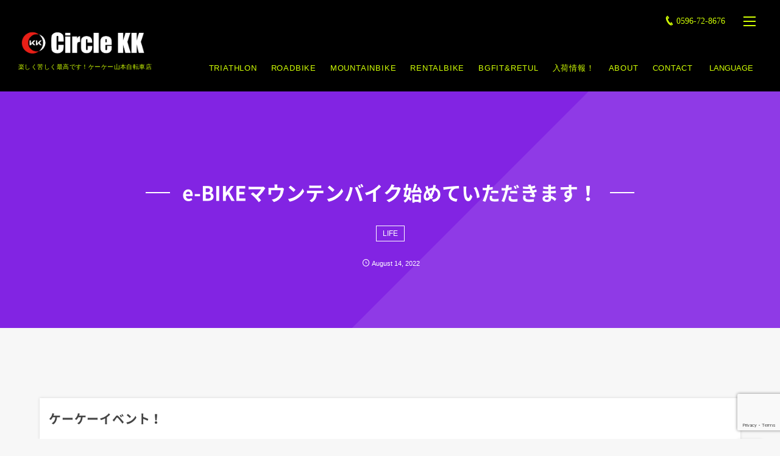

--- FILE ---
content_type: text/html; charset=utf-8
request_url: https://www.google.com/recaptcha/api2/anchor?ar=1&k=6LfKcj0hAAAAANrf_3pC3X31UfdpIKcBD2tYKIPF&co=aHR0cHM6Ly9jaXJjbGUta2suY29tOjQ0Mw..&hl=en&v=PoyoqOPhxBO7pBk68S4YbpHZ&size=invisible&anchor-ms=20000&execute-ms=30000&cb=do8rusi8czwl
body_size: 48601
content:
<!DOCTYPE HTML><html dir="ltr" lang="en"><head><meta http-equiv="Content-Type" content="text/html; charset=UTF-8">
<meta http-equiv="X-UA-Compatible" content="IE=edge">
<title>reCAPTCHA</title>
<style type="text/css">
/* cyrillic-ext */
@font-face {
  font-family: 'Roboto';
  font-style: normal;
  font-weight: 400;
  font-stretch: 100%;
  src: url(//fonts.gstatic.com/s/roboto/v48/KFO7CnqEu92Fr1ME7kSn66aGLdTylUAMa3GUBHMdazTgWw.woff2) format('woff2');
  unicode-range: U+0460-052F, U+1C80-1C8A, U+20B4, U+2DE0-2DFF, U+A640-A69F, U+FE2E-FE2F;
}
/* cyrillic */
@font-face {
  font-family: 'Roboto';
  font-style: normal;
  font-weight: 400;
  font-stretch: 100%;
  src: url(//fonts.gstatic.com/s/roboto/v48/KFO7CnqEu92Fr1ME7kSn66aGLdTylUAMa3iUBHMdazTgWw.woff2) format('woff2');
  unicode-range: U+0301, U+0400-045F, U+0490-0491, U+04B0-04B1, U+2116;
}
/* greek-ext */
@font-face {
  font-family: 'Roboto';
  font-style: normal;
  font-weight: 400;
  font-stretch: 100%;
  src: url(//fonts.gstatic.com/s/roboto/v48/KFO7CnqEu92Fr1ME7kSn66aGLdTylUAMa3CUBHMdazTgWw.woff2) format('woff2');
  unicode-range: U+1F00-1FFF;
}
/* greek */
@font-face {
  font-family: 'Roboto';
  font-style: normal;
  font-weight: 400;
  font-stretch: 100%;
  src: url(//fonts.gstatic.com/s/roboto/v48/KFO7CnqEu92Fr1ME7kSn66aGLdTylUAMa3-UBHMdazTgWw.woff2) format('woff2');
  unicode-range: U+0370-0377, U+037A-037F, U+0384-038A, U+038C, U+038E-03A1, U+03A3-03FF;
}
/* math */
@font-face {
  font-family: 'Roboto';
  font-style: normal;
  font-weight: 400;
  font-stretch: 100%;
  src: url(//fonts.gstatic.com/s/roboto/v48/KFO7CnqEu92Fr1ME7kSn66aGLdTylUAMawCUBHMdazTgWw.woff2) format('woff2');
  unicode-range: U+0302-0303, U+0305, U+0307-0308, U+0310, U+0312, U+0315, U+031A, U+0326-0327, U+032C, U+032F-0330, U+0332-0333, U+0338, U+033A, U+0346, U+034D, U+0391-03A1, U+03A3-03A9, U+03B1-03C9, U+03D1, U+03D5-03D6, U+03F0-03F1, U+03F4-03F5, U+2016-2017, U+2034-2038, U+203C, U+2040, U+2043, U+2047, U+2050, U+2057, U+205F, U+2070-2071, U+2074-208E, U+2090-209C, U+20D0-20DC, U+20E1, U+20E5-20EF, U+2100-2112, U+2114-2115, U+2117-2121, U+2123-214F, U+2190, U+2192, U+2194-21AE, U+21B0-21E5, U+21F1-21F2, U+21F4-2211, U+2213-2214, U+2216-22FF, U+2308-230B, U+2310, U+2319, U+231C-2321, U+2336-237A, U+237C, U+2395, U+239B-23B7, U+23D0, U+23DC-23E1, U+2474-2475, U+25AF, U+25B3, U+25B7, U+25BD, U+25C1, U+25CA, U+25CC, U+25FB, U+266D-266F, U+27C0-27FF, U+2900-2AFF, U+2B0E-2B11, U+2B30-2B4C, U+2BFE, U+3030, U+FF5B, U+FF5D, U+1D400-1D7FF, U+1EE00-1EEFF;
}
/* symbols */
@font-face {
  font-family: 'Roboto';
  font-style: normal;
  font-weight: 400;
  font-stretch: 100%;
  src: url(//fonts.gstatic.com/s/roboto/v48/KFO7CnqEu92Fr1ME7kSn66aGLdTylUAMaxKUBHMdazTgWw.woff2) format('woff2');
  unicode-range: U+0001-000C, U+000E-001F, U+007F-009F, U+20DD-20E0, U+20E2-20E4, U+2150-218F, U+2190, U+2192, U+2194-2199, U+21AF, U+21E6-21F0, U+21F3, U+2218-2219, U+2299, U+22C4-22C6, U+2300-243F, U+2440-244A, U+2460-24FF, U+25A0-27BF, U+2800-28FF, U+2921-2922, U+2981, U+29BF, U+29EB, U+2B00-2BFF, U+4DC0-4DFF, U+FFF9-FFFB, U+10140-1018E, U+10190-1019C, U+101A0, U+101D0-101FD, U+102E0-102FB, U+10E60-10E7E, U+1D2C0-1D2D3, U+1D2E0-1D37F, U+1F000-1F0FF, U+1F100-1F1AD, U+1F1E6-1F1FF, U+1F30D-1F30F, U+1F315, U+1F31C, U+1F31E, U+1F320-1F32C, U+1F336, U+1F378, U+1F37D, U+1F382, U+1F393-1F39F, U+1F3A7-1F3A8, U+1F3AC-1F3AF, U+1F3C2, U+1F3C4-1F3C6, U+1F3CA-1F3CE, U+1F3D4-1F3E0, U+1F3ED, U+1F3F1-1F3F3, U+1F3F5-1F3F7, U+1F408, U+1F415, U+1F41F, U+1F426, U+1F43F, U+1F441-1F442, U+1F444, U+1F446-1F449, U+1F44C-1F44E, U+1F453, U+1F46A, U+1F47D, U+1F4A3, U+1F4B0, U+1F4B3, U+1F4B9, U+1F4BB, U+1F4BF, U+1F4C8-1F4CB, U+1F4D6, U+1F4DA, U+1F4DF, U+1F4E3-1F4E6, U+1F4EA-1F4ED, U+1F4F7, U+1F4F9-1F4FB, U+1F4FD-1F4FE, U+1F503, U+1F507-1F50B, U+1F50D, U+1F512-1F513, U+1F53E-1F54A, U+1F54F-1F5FA, U+1F610, U+1F650-1F67F, U+1F687, U+1F68D, U+1F691, U+1F694, U+1F698, U+1F6AD, U+1F6B2, U+1F6B9-1F6BA, U+1F6BC, U+1F6C6-1F6CF, U+1F6D3-1F6D7, U+1F6E0-1F6EA, U+1F6F0-1F6F3, U+1F6F7-1F6FC, U+1F700-1F7FF, U+1F800-1F80B, U+1F810-1F847, U+1F850-1F859, U+1F860-1F887, U+1F890-1F8AD, U+1F8B0-1F8BB, U+1F8C0-1F8C1, U+1F900-1F90B, U+1F93B, U+1F946, U+1F984, U+1F996, U+1F9E9, U+1FA00-1FA6F, U+1FA70-1FA7C, U+1FA80-1FA89, U+1FA8F-1FAC6, U+1FACE-1FADC, U+1FADF-1FAE9, U+1FAF0-1FAF8, U+1FB00-1FBFF;
}
/* vietnamese */
@font-face {
  font-family: 'Roboto';
  font-style: normal;
  font-weight: 400;
  font-stretch: 100%;
  src: url(//fonts.gstatic.com/s/roboto/v48/KFO7CnqEu92Fr1ME7kSn66aGLdTylUAMa3OUBHMdazTgWw.woff2) format('woff2');
  unicode-range: U+0102-0103, U+0110-0111, U+0128-0129, U+0168-0169, U+01A0-01A1, U+01AF-01B0, U+0300-0301, U+0303-0304, U+0308-0309, U+0323, U+0329, U+1EA0-1EF9, U+20AB;
}
/* latin-ext */
@font-face {
  font-family: 'Roboto';
  font-style: normal;
  font-weight: 400;
  font-stretch: 100%;
  src: url(//fonts.gstatic.com/s/roboto/v48/KFO7CnqEu92Fr1ME7kSn66aGLdTylUAMa3KUBHMdazTgWw.woff2) format('woff2');
  unicode-range: U+0100-02BA, U+02BD-02C5, U+02C7-02CC, U+02CE-02D7, U+02DD-02FF, U+0304, U+0308, U+0329, U+1D00-1DBF, U+1E00-1E9F, U+1EF2-1EFF, U+2020, U+20A0-20AB, U+20AD-20C0, U+2113, U+2C60-2C7F, U+A720-A7FF;
}
/* latin */
@font-face {
  font-family: 'Roboto';
  font-style: normal;
  font-weight: 400;
  font-stretch: 100%;
  src: url(//fonts.gstatic.com/s/roboto/v48/KFO7CnqEu92Fr1ME7kSn66aGLdTylUAMa3yUBHMdazQ.woff2) format('woff2');
  unicode-range: U+0000-00FF, U+0131, U+0152-0153, U+02BB-02BC, U+02C6, U+02DA, U+02DC, U+0304, U+0308, U+0329, U+2000-206F, U+20AC, U+2122, U+2191, U+2193, U+2212, U+2215, U+FEFF, U+FFFD;
}
/* cyrillic-ext */
@font-face {
  font-family: 'Roboto';
  font-style: normal;
  font-weight: 500;
  font-stretch: 100%;
  src: url(//fonts.gstatic.com/s/roboto/v48/KFO7CnqEu92Fr1ME7kSn66aGLdTylUAMa3GUBHMdazTgWw.woff2) format('woff2');
  unicode-range: U+0460-052F, U+1C80-1C8A, U+20B4, U+2DE0-2DFF, U+A640-A69F, U+FE2E-FE2F;
}
/* cyrillic */
@font-face {
  font-family: 'Roboto';
  font-style: normal;
  font-weight: 500;
  font-stretch: 100%;
  src: url(//fonts.gstatic.com/s/roboto/v48/KFO7CnqEu92Fr1ME7kSn66aGLdTylUAMa3iUBHMdazTgWw.woff2) format('woff2');
  unicode-range: U+0301, U+0400-045F, U+0490-0491, U+04B0-04B1, U+2116;
}
/* greek-ext */
@font-face {
  font-family: 'Roboto';
  font-style: normal;
  font-weight: 500;
  font-stretch: 100%;
  src: url(//fonts.gstatic.com/s/roboto/v48/KFO7CnqEu92Fr1ME7kSn66aGLdTylUAMa3CUBHMdazTgWw.woff2) format('woff2');
  unicode-range: U+1F00-1FFF;
}
/* greek */
@font-face {
  font-family: 'Roboto';
  font-style: normal;
  font-weight: 500;
  font-stretch: 100%;
  src: url(//fonts.gstatic.com/s/roboto/v48/KFO7CnqEu92Fr1ME7kSn66aGLdTylUAMa3-UBHMdazTgWw.woff2) format('woff2');
  unicode-range: U+0370-0377, U+037A-037F, U+0384-038A, U+038C, U+038E-03A1, U+03A3-03FF;
}
/* math */
@font-face {
  font-family: 'Roboto';
  font-style: normal;
  font-weight: 500;
  font-stretch: 100%;
  src: url(//fonts.gstatic.com/s/roboto/v48/KFO7CnqEu92Fr1ME7kSn66aGLdTylUAMawCUBHMdazTgWw.woff2) format('woff2');
  unicode-range: U+0302-0303, U+0305, U+0307-0308, U+0310, U+0312, U+0315, U+031A, U+0326-0327, U+032C, U+032F-0330, U+0332-0333, U+0338, U+033A, U+0346, U+034D, U+0391-03A1, U+03A3-03A9, U+03B1-03C9, U+03D1, U+03D5-03D6, U+03F0-03F1, U+03F4-03F5, U+2016-2017, U+2034-2038, U+203C, U+2040, U+2043, U+2047, U+2050, U+2057, U+205F, U+2070-2071, U+2074-208E, U+2090-209C, U+20D0-20DC, U+20E1, U+20E5-20EF, U+2100-2112, U+2114-2115, U+2117-2121, U+2123-214F, U+2190, U+2192, U+2194-21AE, U+21B0-21E5, U+21F1-21F2, U+21F4-2211, U+2213-2214, U+2216-22FF, U+2308-230B, U+2310, U+2319, U+231C-2321, U+2336-237A, U+237C, U+2395, U+239B-23B7, U+23D0, U+23DC-23E1, U+2474-2475, U+25AF, U+25B3, U+25B7, U+25BD, U+25C1, U+25CA, U+25CC, U+25FB, U+266D-266F, U+27C0-27FF, U+2900-2AFF, U+2B0E-2B11, U+2B30-2B4C, U+2BFE, U+3030, U+FF5B, U+FF5D, U+1D400-1D7FF, U+1EE00-1EEFF;
}
/* symbols */
@font-face {
  font-family: 'Roboto';
  font-style: normal;
  font-weight: 500;
  font-stretch: 100%;
  src: url(//fonts.gstatic.com/s/roboto/v48/KFO7CnqEu92Fr1ME7kSn66aGLdTylUAMaxKUBHMdazTgWw.woff2) format('woff2');
  unicode-range: U+0001-000C, U+000E-001F, U+007F-009F, U+20DD-20E0, U+20E2-20E4, U+2150-218F, U+2190, U+2192, U+2194-2199, U+21AF, U+21E6-21F0, U+21F3, U+2218-2219, U+2299, U+22C4-22C6, U+2300-243F, U+2440-244A, U+2460-24FF, U+25A0-27BF, U+2800-28FF, U+2921-2922, U+2981, U+29BF, U+29EB, U+2B00-2BFF, U+4DC0-4DFF, U+FFF9-FFFB, U+10140-1018E, U+10190-1019C, U+101A0, U+101D0-101FD, U+102E0-102FB, U+10E60-10E7E, U+1D2C0-1D2D3, U+1D2E0-1D37F, U+1F000-1F0FF, U+1F100-1F1AD, U+1F1E6-1F1FF, U+1F30D-1F30F, U+1F315, U+1F31C, U+1F31E, U+1F320-1F32C, U+1F336, U+1F378, U+1F37D, U+1F382, U+1F393-1F39F, U+1F3A7-1F3A8, U+1F3AC-1F3AF, U+1F3C2, U+1F3C4-1F3C6, U+1F3CA-1F3CE, U+1F3D4-1F3E0, U+1F3ED, U+1F3F1-1F3F3, U+1F3F5-1F3F7, U+1F408, U+1F415, U+1F41F, U+1F426, U+1F43F, U+1F441-1F442, U+1F444, U+1F446-1F449, U+1F44C-1F44E, U+1F453, U+1F46A, U+1F47D, U+1F4A3, U+1F4B0, U+1F4B3, U+1F4B9, U+1F4BB, U+1F4BF, U+1F4C8-1F4CB, U+1F4D6, U+1F4DA, U+1F4DF, U+1F4E3-1F4E6, U+1F4EA-1F4ED, U+1F4F7, U+1F4F9-1F4FB, U+1F4FD-1F4FE, U+1F503, U+1F507-1F50B, U+1F50D, U+1F512-1F513, U+1F53E-1F54A, U+1F54F-1F5FA, U+1F610, U+1F650-1F67F, U+1F687, U+1F68D, U+1F691, U+1F694, U+1F698, U+1F6AD, U+1F6B2, U+1F6B9-1F6BA, U+1F6BC, U+1F6C6-1F6CF, U+1F6D3-1F6D7, U+1F6E0-1F6EA, U+1F6F0-1F6F3, U+1F6F7-1F6FC, U+1F700-1F7FF, U+1F800-1F80B, U+1F810-1F847, U+1F850-1F859, U+1F860-1F887, U+1F890-1F8AD, U+1F8B0-1F8BB, U+1F8C0-1F8C1, U+1F900-1F90B, U+1F93B, U+1F946, U+1F984, U+1F996, U+1F9E9, U+1FA00-1FA6F, U+1FA70-1FA7C, U+1FA80-1FA89, U+1FA8F-1FAC6, U+1FACE-1FADC, U+1FADF-1FAE9, U+1FAF0-1FAF8, U+1FB00-1FBFF;
}
/* vietnamese */
@font-face {
  font-family: 'Roboto';
  font-style: normal;
  font-weight: 500;
  font-stretch: 100%;
  src: url(//fonts.gstatic.com/s/roboto/v48/KFO7CnqEu92Fr1ME7kSn66aGLdTylUAMa3OUBHMdazTgWw.woff2) format('woff2');
  unicode-range: U+0102-0103, U+0110-0111, U+0128-0129, U+0168-0169, U+01A0-01A1, U+01AF-01B0, U+0300-0301, U+0303-0304, U+0308-0309, U+0323, U+0329, U+1EA0-1EF9, U+20AB;
}
/* latin-ext */
@font-face {
  font-family: 'Roboto';
  font-style: normal;
  font-weight: 500;
  font-stretch: 100%;
  src: url(//fonts.gstatic.com/s/roboto/v48/KFO7CnqEu92Fr1ME7kSn66aGLdTylUAMa3KUBHMdazTgWw.woff2) format('woff2');
  unicode-range: U+0100-02BA, U+02BD-02C5, U+02C7-02CC, U+02CE-02D7, U+02DD-02FF, U+0304, U+0308, U+0329, U+1D00-1DBF, U+1E00-1E9F, U+1EF2-1EFF, U+2020, U+20A0-20AB, U+20AD-20C0, U+2113, U+2C60-2C7F, U+A720-A7FF;
}
/* latin */
@font-face {
  font-family: 'Roboto';
  font-style: normal;
  font-weight: 500;
  font-stretch: 100%;
  src: url(//fonts.gstatic.com/s/roboto/v48/KFO7CnqEu92Fr1ME7kSn66aGLdTylUAMa3yUBHMdazQ.woff2) format('woff2');
  unicode-range: U+0000-00FF, U+0131, U+0152-0153, U+02BB-02BC, U+02C6, U+02DA, U+02DC, U+0304, U+0308, U+0329, U+2000-206F, U+20AC, U+2122, U+2191, U+2193, U+2212, U+2215, U+FEFF, U+FFFD;
}
/* cyrillic-ext */
@font-face {
  font-family: 'Roboto';
  font-style: normal;
  font-weight: 900;
  font-stretch: 100%;
  src: url(//fonts.gstatic.com/s/roboto/v48/KFO7CnqEu92Fr1ME7kSn66aGLdTylUAMa3GUBHMdazTgWw.woff2) format('woff2');
  unicode-range: U+0460-052F, U+1C80-1C8A, U+20B4, U+2DE0-2DFF, U+A640-A69F, U+FE2E-FE2F;
}
/* cyrillic */
@font-face {
  font-family: 'Roboto';
  font-style: normal;
  font-weight: 900;
  font-stretch: 100%;
  src: url(//fonts.gstatic.com/s/roboto/v48/KFO7CnqEu92Fr1ME7kSn66aGLdTylUAMa3iUBHMdazTgWw.woff2) format('woff2');
  unicode-range: U+0301, U+0400-045F, U+0490-0491, U+04B0-04B1, U+2116;
}
/* greek-ext */
@font-face {
  font-family: 'Roboto';
  font-style: normal;
  font-weight: 900;
  font-stretch: 100%;
  src: url(//fonts.gstatic.com/s/roboto/v48/KFO7CnqEu92Fr1ME7kSn66aGLdTylUAMa3CUBHMdazTgWw.woff2) format('woff2');
  unicode-range: U+1F00-1FFF;
}
/* greek */
@font-face {
  font-family: 'Roboto';
  font-style: normal;
  font-weight: 900;
  font-stretch: 100%;
  src: url(//fonts.gstatic.com/s/roboto/v48/KFO7CnqEu92Fr1ME7kSn66aGLdTylUAMa3-UBHMdazTgWw.woff2) format('woff2');
  unicode-range: U+0370-0377, U+037A-037F, U+0384-038A, U+038C, U+038E-03A1, U+03A3-03FF;
}
/* math */
@font-face {
  font-family: 'Roboto';
  font-style: normal;
  font-weight: 900;
  font-stretch: 100%;
  src: url(//fonts.gstatic.com/s/roboto/v48/KFO7CnqEu92Fr1ME7kSn66aGLdTylUAMawCUBHMdazTgWw.woff2) format('woff2');
  unicode-range: U+0302-0303, U+0305, U+0307-0308, U+0310, U+0312, U+0315, U+031A, U+0326-0327, U+032C, U+032F-0330, U+0332-0333, U+0338, U+033A, U+0346, U+034D, U+0391-03A1, U+03A3-03A9, U+03B1-03C9, U+03D1, U+03D5-03D6, U+03F0-03F1, U+03F4-03F5, U+2016-2017, U+2034-2038, U+203C, U+2040, U+2043, U+2047, U+2050, U+2057, U+205F, U+2070-2071, U+2074-208E, U+2090-209C, U+20D0-20DC, U+20E1, U+20E5-20EF, U+2100-2112, U+2114-2115, U+2117-2121, U+2123-214F, U+2190, U+2192, U+2194-21AE, U+21B0-21E5, U+21F1-21F2, U+21F4-2211, U+2213-2214, U+2216-22FF, U+2308-230B, U+2310, U+2319, U+231C-2321, U+2336-237A, U+237C, U+2395, U+239B-23B7, U+23D0, U+23DC-23E1, U+2474-2475, U+25AF, U+25B3, U+25B7, U+25BD, U+25C1, U+25CA, U+25CC, U+25FB, U+266D-266F, U+27C0-27FF, U+2900-2AFF, U+2B0E-2B11, U+2B30-2B4C, U+2BFE, U+3030, U+FF5B, U+FF5D, U+1D400-1D7FF, U+1EE00-1EEFF;
}
/* symbols */
@font-face {
  font-family: 'Roboto';
  font-style: normal;
  font-weight: 900;
  font-stretch: 100%;
  src: url(//fonts.gstatic.com/s/roboto/v48/KFO7CnqEu92Fr1ME7kSn66aGLdTylUAMaxKUBHMdazTgWw.woff2) format('woff2');
  unicode-range: U+0001-000C, U+000E-001F, U+007F-009F, U+20DD-20E0, U+20E2-20E4, U+2150-218F, U+2190, U+2192, U+2194-2199, U+21AF, U+21E6-21F0, U+21F3, U+2218-2219, U+2299, U+22C4-22C6, U+2300-243F, U+2440-244A, U+2460-24FF, U+25A0-27BF, U+2800-28FF, U+2921-2922, U+2981, U+29BF, U+29EB, U+2B00-2BFF, U+4DC0-4DFF, U+FFF9-FFFB, U+10140-1018E, U+10190-1019C, U+101A0, U+101D0-101FD, U+102E0-102FB, U+10E60-10E7E, U+1D2C0-1D2D3, U+1D2E0-1D37F, U+1F000-1F0FF, U+1F100-1F1AD, U+1F1E6-1F1FF, U+1F30D-1F30F, U+1F315, U+1F31C, U+1F31E, U+1F320-1F32C, U+1F336, U+1F378, U+1F37D, U+1F382, U+1F393-1F39F, U+1F3A7-1F3A8, U+1F3AC-1F3AF, U+1F3C2, U+1F3C4-1F3C6, U+1F3CA-1F3CE, U+1F3D4-1F3E0, U+1F3ED, U+1F3F1-1F3F3, U+1F3F5-1F3F7, U+1F408, U+1F415, U+1F41F, U+1F426, U+1F43F, U+1F441-1F442, U+1F444, U+1F446-1F449, U+1F44C-1F44E, U+1F453, U+1F46A, U+1F47D, U+1F4A3, U+1F4B0, U+1F4B3, U+1F4B9, U+1F4BB, U+1F4BF, U+1F4C8-1F4CB, U+1F4D6, U+1F4DA, U+1F4DF, U+1F4E3-1F4E6, U+1F4EA-1F4ED, U+1F4F7, U+1F4F9-1F4FB, U+1F4FD-1F4FE, U+1F503, U+1F507-1F50B, U+1F50D, U+1F512-1F513, U+1F53E-1F54A, U+1F54F-1F5FA, U+1F610, U+1F650-1F67F, U+1F687, U+1F68D, U+1F691, U+1F694, U+1F698, U+1F6AD, U+1F6B2, U+1F6B9-1F6BA, U+1F6BC, U+1F6C6-1F6CF, U+1F6D3-1F6D7, U+1F6E0-1F6EA, U+1F6F0-1F6F3, U+1F6F7-1F6FC, U+1F700-1F7FF, U+1F800-1F80B, U+1F810-1F847, U+1F850-1F859, U+1F860-1F887, U+1F890-1F8AD, U+1F8B0-1F8BB, U+1F8C0-1F8C1, U+1F900-1F90B, U+1F93B, U+1F946, U+1F984, U+1F996, U+1F9E9, U+1FA00-1FA6F, U+1FA70-1FA7C, U+1FA80-1FA89, U+1FA8F-1FAC6, U+1FACE-1FADC, U+1FADF-1FAE9, U+1FAF0-1FAF8, U+1FB00-1FBFF;
}
/* vietnamese */
@font-face {
  font-family: 'Roboto';
  font-style: normal;
  font-weight: 900;
  font-stretch: 100%;
  src: url(//fonts.gstatic.com/s/roboto/v48/KFO7CnqEu92Fr1ME7kSn66aGLdTylUAMa3OUBHMdazTgWw.woff2) format('woff2');
  unicode-range: U+0102-0103, U+0110-0111, U+0128-0129, U+0168-0169, U+01A0-01A1, U+01AF-01B0, U+0300-0301, U+0303-0304, U+0308-0309, U+0323, U+0329, U+1EA0-1EF9, U+20AB;
}
/* latin-ext */
@font-face {
  font-family: 'Roboto';
  font-style: normal;
  font-weight: 900;
  font-stretch: 100%;
  src: url(//fonts.gstatic.com/s/roboto/v48/KFO7CnqEu92Fr1ME7kSn66aGLdTylUAMa3KUBHMdazTgWw.woff2) format('woff2');
  unicode-range: U+0100-02BA, U+02BD-02C5, U+02C7-02CC, U+02CE-02D7, U+02DD-02FF, U+0304, U+0308, U+0329, U+1D00-1DBF, U+1E00-1E9F, U+1EF2-1EFF, U+2020, U+20A0-20AB, U+20AD-20C0, U+2113, U+2C60-2C7F, U+A720-A7FF;
}
/* latin */
@font-face {
  font-family: 'Roboto';
  font-style: normal;
  font-weight: 900;
  font-stretch: 100%;
  src: url(//fonts.gstatic.com/s/roboto/v48/KFO7CnqEu92Fr1ME7kSn66aGLdTylUAMa3yUBHMdazQ.woff2) format('woff2');
  unicode-range: U+0000-00FF, U+0131, U+0152-0153, U+02BB-02BC, U+02C6, U+02DA, U+02DC, U+0304, U+0308, U+0329, U+2000-206F, U+20AC, U+2122, U+2191, U+2193, U+2212, U+2215, U+FEFF, U+FFFD;
}

</style>
<link rel="stylesheet" type="text/css" href="https://www.gstatic.com/recaptcha/releases/PoyoqOPhxBO7pBk68S4YbpHZ/styles__ltr.css">
<script nonce="Md_b923uYcNx7WNTYkYriQ" type="text/javascript">window['__recaptcha_api'] = 'https://www.google.com/recaptcha/api2/';</script>
<script type="text/javascript" src="https://www.gstatic.com/recaptcha/releases/PoyoqOPhxBO7pBk68S4YbpHZ/recaptcha__en.js" nonce="Md_b923uYcNx7WNTYkYriQ">
      
    </script></head>
<body><div id="rc-anchor-alert" class="rc-anchor-alert"></div>
<input type="hidden" id="recaptcha-token" value="[base64]">
<script type="text/javascript" nonce="Md_b923uYcNx7WNTYkYriQ">
      recaptcha.anchor.Main.init("[\x22ainput\x22,[\x22bgdata\x22,\x22\x22,\[base64]/[base64]/[base64]/[base64]/[base64]/UltsKytdPUU6KEU8MjA0OD9SW2wrK109RT4+NnwxOTI6KChFJjY0NTEyKT09NTUyOTYmJk0rMTxjLmxlbmd0aCYmKGMuY2hhckNvZGVBdChNKzEpJjY0NTEyKT09NTYzMjA/[base64]/[base64]/[base64]/[base64]/[base64]/[base64]/[base64]\x22,\[base64]\\u003d\x22,\x22w7svw4BVDcOuGirDvlHDhMOmw7olw50Vw50Sw4offixFA8K8CMKbwpU7MF7DpxTDmcOVQ00lEsK+EUxmw4sQw6vDicOqw7bCucK0BMKqZMOKX3/DrcK2J8Kkw6LCncOSOsOPwqXCl1LDk2/DrT/Dqio5HMKyB8O1SD3DgcKLAEwbw4zCsxTCjmk5wq/DvMKcw4Aawq3CuMOCKcKKNMKhOMOGwrMXOz7CqUpHYg7Cg8OsahEoBcKDwosbwrMlQcOFw5pXw71awoJTVcOFO8K8w7NqbzZuw6BXwoHCucOOS8OjZSzCpMOUw5ddw4XDjcKPecO9w5PDq8OkwrQ+w77CpsO/BEXDpmwzwqPDr8OHZ2JfY8OYC3TDocKewqhew5HDjMOTwpwGwqTDtElSw7FgwokFwqsaST7CiWnCjmDClFzCqsOydELCumVRbsKjaCPCjsORw7AJDDhbYXlqPMOUw7DCl8OGLnjDixQPGlMMYHLCkBlLUhcFXQUBa8KUPnDDp8O3IMKawo/DjcKsRk8+RTLCnsOYdcKEw6XDtk3DglPDpcOfwrHCtz9YMsKjwqfCggfCinfCqsK4wpjDmsOKY3NrMFDDmEUbexVEI8OGwprCq3h6eVZzdBvCvcKcdcO5fMOWPcKMP8OjwpBqKgXDhsO0HVTDt8KFw5gCPsOFw5d4wpLCtndKwpHDqlU4O8OEbsOdR8OwWlfCkG/Dpyt6wr/DuR/CqF8yFXzDgcK2OcOkYS/DrF9QKcKVwqt8MgnCgBZLw5pDw6DCncO5wrFpXWzCvyXCvSgzw5fDkj0cwq/Dm19gwo/[base64]/[base64]/[base64]/DocKtw45gw7LCjsKKwqXCj8K/CE/CgipOwojCjlbCrWjDoMOew5Q4bMKNdMKzJEzCqhA0wpXCusOzwohiw5PDpcKmwqjDhmcoB8OlwpDCrMKew71PQMOodlPCk8OcBn/DsMKAYMOge3xPXltww6MhRUZRVcKnQsK/w7bCicKPw5hWRMKFSsOjCzhZd8KUwpbDhgbDoVfCtGTDslVuBMKvf8OQw4RqwokpwrU3DyfCn8KTTgnDnsKaf8Khw5ttw5tgCcORw67CscOIwq7DqQ/DlcK/wpLCvsKsdD/[base64]/Dll5Mw4zCn1DDom/[base64]/Ci27Cv1LCilJJwqDCjMKBw5rCniY9woxPw5JhOMOSwovCtcOwwqLCscKaSksnwpfCnMK+LmrDkMO5wpILw6zDucOHw5YMWBTDjsKhDVLClcOVwpQnKjx3wqBqBMOjwoPDisO4XwA5wrQkUMOCwpdcLA1Gw71HaXTDrcKjORzDmWoySsOVwrfCrsO6w4DDp8Ogw6B8w4/DicOswpJTwozCocOtwofDpsOCWRcyw4nCjsOkw6vDlCMXZllfw5/[base64]/Do8OewrnDnnDDkjEEwozCmx7DoMOTEldCw5/[base64]/SCQgK8OCwojCkgZaw4/CglbDswHCpAksworDkcOEwrRLOjF+w6vCrgXCj8KUNmRtw5gAMcOCw7Fyw7NXw6DDuHfDr3daw5UdwrhNw4rDj8O4wpLDh8KGwrQCFcKWw4jCuQjDmcOTdXvCvSLCl8OTQhvDjMKcOUrDmcOtw4hrLyoFwpzDkW8sVcOVfMO0wrzClTHCvcKTQMOCwrHDnDR4HQ/CpATDpsKgwopSwrzCksKwwr3DtTLDtcKMw4DChy0owrrCnwzDg8KWC1cTHETDgsO0ZTvDnsK2wr1/w4HCiRk6w5xtwr3CsC3Ct8Kiw7nCkcOKG8KVHsOsK8OFEMKbw4Z3S8O/w5jCh2RkTMOmB8KDZcOuJMONH1vCr8KJwrw4fBLCjDzDu8Opw4PCmxUmwo9yw5bDqDbCgiFYwpzCscOPw5/[base64]/DoMKPw6k/[base64]/CjsKEB8KGcE7CpDwtw71vw4bCvxZhw7IeOhnCqMK+wo9dw6PCh8OGSEU7wqrDq8Kew7x4B8O2w4xyw7XDisO3wpoCw7Raw4LChMO7bg3DsQ7DqcOBb1twwpRJME/DisKfBcKcw6Fow7tDw4XDkcK9w5lkwoTCvcKSw6nCpBBaElHCk8KfwqbDqlJow713wr3DiQd7wq/CuQ7DqsK/wrAjw5LDqcOewq4NZMOdN8O1wpPDvcOtwodxfVIfw7p1w6/CoAXCoB4DHjJRKC/CqcKVDsOmwr9nIcKUTcKWaG9BQcOMcwMdwrM/w5AGcMOsCMOTwqjCulvCkSYsIcKSw6nDoTYERcKGDcOPV31+w5PCgcOGUGvDoMKDw6gYBSrDicKcwqNMXsKANVbDsnx2wqRKwrHDtMO+ZsO3wpLChMKkwoLCvG1DwpDCkMKpNz3Dh8ODw7tdJ8KCNCYuJMK0fMOQw5jDk0h2IMOwQsOdw6/Ct0rCiMOxVsOtIhLDi8KvA8KYw6o9cyVcQcKHP8OFw5rDoMKrwpVDfcK3UcOqwrZIw7zDpcK7GUDDrTEgwoRBVGs1w4LDuT/Dq8OtfUV2wqcrOHLDpcOcwozCi8KswqrCs8Oyw7HDhXUwwpLDki7CtMKswopFWTHDpMOswqXCicKdwq1bwrHDozgocEbCnwzCp1A6MEfDoiUywovCjiQxNsOGL3xveMKhwovDosOBw6/DpGMhR8O4KcK+JsKew78SKsK6BMKFw7nDnkDCqMOBwq9HwprCqmEWCGLCkMOWwodlEGwOw4Jzw5EqQsK/w7bCtEg+w7oQHybDlMKawq9Hw7/DnMOEc8KpeXVcBB8jcsKPwr3DlMOvQTA/w6kDw7fDhsOUw70Vw6XDjj0ow6XCpxvCoBbClcKAwqxXwqfCn8OKw6wew5XDlcOvw47DtcOMcMO0L1zDk0R1wq/ClcKCwqFGwrnDm8OLwqY4EBjDjsOuwpcrwrN6wpTCniZlw4NHwrzDuV0iwrN6LUHCs8OXw7YoYC8Vwo/[base64]/[base64]/[base64]/CvMOxPcOXayzDkVXDnXHCqsOgTQ8OV1vCk3nDrMKnwrhySR5aw5PDrxUcZgjCsVPDm18hdjjCgsK/bMOqRjN4wrdrG8Kew7kvdlIKRcOlw77DvsKMBiBPw6rDpsKHJ1UtecO+EcKPW37Cn3UCwq/DkMKZwrsvLy7DrsKzPsOKPyrClj3DvsKTehxKCAXCmsK0wrM3wo8mZsOQZ8Ocwp3DgcOGYF8Uwo13KsKRHcOow4vDu2ZgIcOuwrtpKlsaMMO1wp3ChEfCncKVw6XDssK0wqzCkMK8acOGTz8SJFPDksO8wqINFcOmwrfCgH/DhsKZw47CqMKQwrHDsMKbw47Cu8KWwpAXw5xewr7CmcKddVDDqsKdbx57w4wuKWYJw6bDo2PClVbDp8O/w5YVZiPCsCBGw5nCt1DDmMKFdsKlXsKjfBjCpcKtVFHDqUw2GcK3QMKmw6Q/w41QKwp3wolHw4czVsOuNMKmwo1bSMOTwpjCvcKrDFRGw4pvw77CsjJ5w4/DksK1HS3Do8Kfw44iY8OWE8K6wq3DhMOQGMOTfSNOw4kPIcOPeMKnw6zDniMnwr8wKGNlw7jDnsK/[base64]/CnsO3CMOXwpxEwr0ibsOTwqHCoFdvYcOmHsOMwo9CG3LChHHDhUjDgWzDrMK/w6hcw6vDqcOgw5F1EDvCjwvDuBdPw6QcdT/[base64]/[base64]/EylsUFMlw75nwrfDk8OnwoUFw4bCqTMCw4/ClMOAwqbDiMOCwr7Ct8KyEcKpEcKqZ0c9TsOxCsKCSsKMwqEqwrJfCD4NU8KKw5UVUcKsw6LDs8O8wqsZIRfCnMOjNsOBwprDvWbDnGUowpIhwrR0w6gCKcOHSMKdw7Q7HUzDhm/[base64]/[base64]/[base64]/[base64]/ConrCvh84QcKxVcORT8OlEcOOUsOQYsK5w7HClTDCslDDh8KHaErCu1LCg8KfV8KewrfDvsOww5Rmw7zCg2JWEWrCrcKWw5nDnBXDkcKzwpMsNcOhFsKwEsKHw7Vaw4jDiXDDvn/CvXLDsyTDhRPCp8OYwq1vw6HCosOBwrsWwphiwo0KwrIsw5HDtcKPdTTDoAHCnTzCmsOTSsOgZcK5FsOcdcO6BcKdOCxlQyjCuMKGTMOHw6lQbRo+AsKywq0GeMK2IMOgQMOmwrfDlsO+w4weOsOsTDzClxPDkHfCgFjCp2F/wocjbVY6D8K8wqTCsCTDnjQOwpTCml/DlsKxbcOGwocqwprDmcKuw6kxwrTClMKUw6pyw65twrDDusOWw4/[base64]/CvEDChA3CmEPCt8KKMgvCiMKBNcOoCsOQREovw77DjFjDuC9Xw53DiMOawpdMP8KIcDVXIMKOw4IswpPClsOOOsKnYBR1wo3Dnk/Dk1YdBDfDmMOGwrtsw55dw6zChFnCscOPWcOgwpgiOMOFCsKPw4TDm3RgMcOVQB/CohfCu2wtXsOTwrXDqnkfLcK9wqpPKMO8HBjCo8KLAcKnSMOvDibCusOZI8OjBE1UaHbCgMKkLMKCwo9dU25Ow6VSQcK7w4/DrMOxHsKvwoNxSlfDh2bCl0tTAsK5a8OlwpbDpSHCsMOXGsO0V2fCpcOxLGsvTDXCrBTCksOdw4vDqCfDk1ttw7h0ZFwNP1B0VcKYwqjCvj/CtjvDuMO2w7I1wpxTwooDQ8KLQ8Ouw51NKBMwO3vDlFoVYMO/wpBzwqzCrcOBdsOKwp/Cl8OjwqbCvsOXDMKswoRRUMOHwqzDoMOEwqXDtcOrw5cBD8KmXsOsw5XDlsKRw5kcwonDuMOFGQ8qAUVTw6RBEHpIwqoxw48mfWzCpMO0w7RDwp9/e2PCmsO4Q1PCmBgew6/CgsKpbHLDhjRKw7LDo8KZw4fCj8KEwoECw5tIBHInEcOUw43DvDzDiGUWdQ3DpMKzRsO5wrDDlsKlw4fCp8KYw6rCnA5CwplXAMKoQcO/w5nCnlMIwq87acO0KMOGwo7DicOVwoEBMsKIwogMecKgdioAw4/[base64]/[base64]/w7IUb20Xw4nDuMOkw6fDlMKbAGXDglrCgsKyUAEpbnjDh8KaO8OHUAhxPQQtJCfDucOVR0QPEXRLwqbDvSrDscKLw5dbw7vCv0MZwqwRwopqQnHDrMOpCsO6wqfDh8K/[base64]/[base64]/DnMO6wrRJKE3CksKfwpDDpFYow5TCusKvXsKOwpzCuzrDtMOKwqjCsMKDwo7DhcOzwo/[base64]/wrzCmG/DlyTCk3xQw6kMdXc2HsKlTsKCGjRhDBJxOcK0wp/[base64]/[base64]/[base64]/w5dEwqXCo8OCYMKtNMKaDBl8wpDDv18kNcKww5rCvMKZdcOKw5DDscKKQTcle8OBNsOhw7PCtknDgcKwaVLCncOjDwnDpcOeVhISwppZwos6wp7CtRHDjsOvwo09ecOON8OQMcKMSsOCQsOUfsKCCMKtwokVwo0gw4UHw5gHU8K7Z2/CiMKwUnYmbxcDEsOtRMK4Q8KkwpBOHH/[base64]/Dlh7Cn8KYHCjCisOKEMO6woLCucOaw5DDssKewrfCu0Rawr0mIcKzw5QUwrZ6wprCvwbDjMKBXSDCqMO8flLDmcOsVVd6AsO4VsKxwpPCjMO6w6/Dh24vLnbDjcKvwrt4wrfDoUHCpcKew6jDusO/wo8ww6fDvcKuW37DkUJQUAzDmnQCw5xMO1LDpTrCo8KqYxLDusKfw5ceLyJ6PMOWN8OLw4jDmcKMwo/ChGArc2HDisOVHsKHwoV5ZGPCjcKCwr7CpxErf0jDo8OfBcOZwpHCjHB9wrRMw5/Cg8OsesOpw4LCiUXCnCwCw7HDtjNNwo7DqMKRwpDCpcKPacKfwrHCv0zCl2rCgEJ6w4LDmFXCssKMOUkoW8Oiw7zDoCAyYCfChsO4TcKKwonDoQbDhsOdK8O2CUJha8OVCsO2RAgMXMO8BMKSwoPCrMKRworCpyRHw7h/w4PDo8OOOsKzdsKHD8OuCsO8PcKbw7jDuCfComjDpG0/fsKkw7rCscOAwpLDu8KCdMO7wqfDmXtgMwLCmSTCmyRIAcK/[base64]/Dh8KBwqUiwphuQE5jw6/[base64]/DrMOlw4FYwoB3aMOCM8Ktwr40w7gfwr/DrhPDosK2ADxIwr3DjxPCi0bDkljDunjDsRDCsMOBw7UEU8OdeCUWCMKPX8KsRjVAeh/[base64]/[base64]/CqjfClEJrMcObw6YwGCZqUiRRDcKaHzfDosKQw5Zkw7gIw6UZFijDhDjDkcK9w5LCuV4Xw47ClQElw4LDij/DtA8hExjDkMKOw5/[base64]/DpcOUw7pdw6XCqcOPw6TDscOJLF0twqVEB8OJw6HDuw7DpcOfw5E/[base64]/[base64]/CgRfCq8K/D8KWw7oPw6XDn8KLw7RCDsKkK8Kmw4fCmhNANQPDnADCqF7Dn8KxRMKsNHIDwoN/PHbDtsKkH8KowrQOw6Mtw6cqwq/DlcKWw43CoGkXB2/DpsOGw5XDg8KIwo/DqygmwrBUw4zDsXzCmMOyfsK6wpXDnsKAXMO3QHkrD8OOwpHDnijDqcODXcKXwol3wpUdwrPDpsOtw5PDr3XChsKeGcK1wrTDp8KNb8KAw71yw6wQw58yF8K1wphtwrwnTHfCrULCpcONU8OKwobDi0/Cpjtmc3DDksOFw7fDpcOJw7zCn8OQwqXDlBDCrnAVw5Rkw4rDtcKUwpnDtcOHworCky3DiMOCKFt0bzMDw6/DujbDl8K8WcOQP8OPwoHCusOoEsK/w6fCm1HDisOCdsO1Mw3CokAfwrpTwpBeVcOMworDqAkDwqlaCCxGw4PCjSjDt8KWXsOLw4zDlSZucgDDiSRlQUzDvnsmw7k+T8OZwrRPQsOFwos9wp0VN8KfA8KBw5XDucKpwpQhLFvCn0LDkUUjQFAZw6wKwoDCi8K5wqc7e8KLwpDCqgvCpR/DsHfCpcKrwrlQw57DqcO7T8OkV8KKwrAJw701NizCtMO/[base64]/DlcOPYiotw4BbU8OoDB3Ch8K1f3nDqmMbeMKkDMK6VsKjw5xdw6gPw5saw5h7A1AiamjClkc8w4DDgMO/SnPDjQ7Ds8KHwok/wr/ChXLDi8ORDcKAHR0LI8OrYMKDCBLDmUnDqVBKRcKAw5HDtcKJwpjDq1HDssOnw77DulnCkSwRw6Ulw5I5wrtMw57DucKnw67Dt8OowohmYgIgJ1DCjMO1wrYhS8KFUkc3w6A1w5XDl8KBwqoWw7d0wrnCksO/[base64]/DssO9EAfDuANKw6ZSAcObw7bCmEbCoMKMdCHCusKeU3LDosKrPgbCuR7CulMMbcORw5Fkwr/CkzbCl8KDw7/Cp8K4MsOTwqxJwoDDrMO5woJzw5DCk8KATMOuw4kWUcOCfwN7w7PCvcK4wqA1GXzDpVjDtA0YfwNBw4HCg8K/wrDCs8KrC8K2w5vDiRM3N8KjwrxmwqnCqMKPCzXCiMKIw6vCiAM+w4zCjGN+wq9nP8Ojw4AGAsOnbMKOL8O0AMKVw53CjzvDosOrdEwWI1LDksOKT8KpMiQjTzAgw5YWwoIycMOPw6shbglTZsOUTcO8w67DvTfCusKLwqPCuAXCq2zCuMKwDMOqwppsWsKbesKzSg/DrcOswq3Dp291wpnDjcKhfWXDuMKewqbCkBbDkcKEO2k+w6NHJMOxwq07w4nCuBLDnTc4U8OxwpkpA8KBcnjCpT5RwrTDucO8IcKvwpDClEjDu8OiGi7ChArDscOiMcOTXcOmw7LCv8KkIcOiwqrCp8Krw5/[base64]/DMOjw47DkAbCl0vCnsOjwpFCwpLCmkPCisKPDcOyBTvDr8O/MMOnMsOow4Mewqpzw7ICPlXChFXDlCTDjcKvFn9MIB/CmlNzwrkAaCnCi8KbQlgXEsK8w7Vdw6bCm0fDhsKUw4p3w7XDosOYwrhFK8O7wqJgw4rDucOQVGLCkynDjMOAwoN/SCfCrsOmJyTDm8OAQsKpPj5SLcKYw5HDg8KhFw7DncO6w453ZU3DsMK2NzPDrMOiXULDoMKxwrZHwqfCkmTCiiFzw48eLsKvwrl/wq85NcOFIRUqaChnY8O6Sz0vKcOew6s1fgfCgE/CmQMiURIewrbClsK6YsOCw5paEsO8wqMgeEvCt0jCnTdbwrZIwqLCsVvCoMOqw7vDpgrDu3rDrgtGOsOtXsOlwoIkSCrDjcOxGsOfwr/CsBwGw7fDpsKPJzVKwpIPV8KIw68Ow7XDhD3CpEfDkXTCnhxgw7UcOEzCsnvDsMKCw7NMUHbDu8OjTT4jw6LDq8KYw5HDmC5jVcOfwpJxw7A/[base64]/[base64]/WHTCmcOzRsKCwqjCisO4woJew43CjMOnfGUVwrvDpcO9woEXw7nCosKuw6MxwoTCtnbDkltwEDt5w44Gwp3CsFnCpzDCsE5OV08KJsOqBcO4wrfCqDfDtUnCrsOEeVMIb8KNWx4/w4o0WmpGwo05wqHCj8Kgw4bDvcOwUix5w7PCj8Oew61hOcK4OBXCiMOIw5YBwqoMTTnDrMO3IT4HLQnDqwrClAE3w6gTwq8wAcO/[base64]/CmMK4w6PCiSJwYWcLB2LClMKuw77DvcOSwrVsw5ATwpvClMOnw7N6Q2HClDjDvnZhDGbDp8KsYcKvTkdnw5zDj0g/[base64]/[base64]/DsHrDqxrDo8K1w40hM8K2woJEFRNew6PDuXZlc0ofQcKqTMOcaSjCl3rCoG0nLTMxw5vDk1IWK8KNL8OrSjfCkmACDcOKw6sIYcK4wosjS8Oswo/CkTpQRUEwQRUPI8Ofw5rDnsK8G8KCw4tywpzCkhzDgXVKworCgCfCoMODwp81wpfDuHXDsmRnwq8dw5DDkil1wqoiw73CimbCvChWJ2d4TTpdwpPCksOyEMKgIScLaMKkworCtsKRwrDCgMKGw4hyKyvDnGYcw6MJRcOZwqbDgFDDpsOkw4wmw7TCosO2Ux7CvcKkw4/DpngoCDTCicOgwrpbAWJeSMOdw43Ck8OFO38vw6/CusOmw7zCr8KdwoUuWcOIZ8OywoEZw7LDuWpVYAxUNsK7b37Ct8OvVH9fw63CkMOaw59RIkHDtiXCgMOwAcOudlfCnQcdw6MqFVfDtsO4ZsKdNUh1SsK3MkkOwp8Mw6HDgcOody/Dum1lw4jCscOWwoM0wqnDqMKFwozDmX7DlQhjwrvCp8OFwqIYJkdjw7NAw7c/[base64]/[base64]/DugPCpMKlDj1rw5dcPQrCvcKaw4lHwpEbIsKdwo5fw4/CgsOgw5hNAGBjCDHDnMKlOyvCpsKUw7PCusKTw5g2CMO2WWNHUDDDpcOuwp90GGzCuMKxwqpfP007wpluFV/CpxTCqlAsw6HDrnTCjsKjGMKdwo4ew4oUaxs+Wm9bwrrDs1dtw7TCuB7Cuyl5WxnCtsOATXDCucOHXcONwrU9wpzCu0I+woZHw5cFw6fCqMKJKGfCkcKLwqjChwTDncOWw6bDv8KrXsKJw5zDqzouL8OKw5JYIWcTwp3DqDvDpAxZBFzDliHChlBCEsO8CkY/wpIOw4VQwofCnirDtQ/Cm8ObS3ZScsOQVwjCslIoOhcSwr/Dq8OhE085TMK/WMKuwoM4w4jCo8OAw4RKYyNMBUR6KMOKaMKWasOEH0DDnlvDilHCqnxNChEswrZYOETDqU8wdsKNwqUhM8K2w5Zmwr12wp3CtMKVwrLDrRzDo1DCvRp2w7NUwpnDqcOrw4nCkgMbwr/DnEHCocKKw4A/w6vDv27Clh5GXWwbfyfChsK2wpJ5wqTDgBDDnMOGwpg8w6PDpMKVf8KzN8O8CxTDnjQ+w4/CgsO5wqvDhcOlRcOHAyEBwppEGEXDkMOUwoF9w47DpEjDuk/CrcO6fMOEw7kdwoldX0DCsHLDqAlOLSHCs33Do8KaMhzDqHJ6w6HCjMOLw77CsGtaw6FUPVTCgCoEwo7DjcOLIcOPYzsqAETCuhXCusOqwqvDk8OLwr/DtMObwpVBwrHCjMObXRw6wpVOwrjDpyjDicOmw4NdR8Ouw58SIMKcw558w6gjMVnDoMKsAMOLVsOAwrHDtsOVwqZQSnE4w6fDnVVEVmbCn8K0IjtSw4nDmsKAwp1GQMO7CD50HcKREMOew73CjsKxIMKZwo/DsMKqdcKlFMOXazRrw7sSZR4fSMONOEJqcRvDq8KAw7oPKW11P8K1w7DCjzIKPx9bWcKNw5/CmsK2w7PDmsK1K8Kmw6vDm8ORdH3CgsKbw4rCosKyw4p+QsOew57CokPDuQXCtsOxw5fDvW/DiFw2GUYcw7M4AMOvYMKswphLw6obwqbDi8OGw4h0w7bDmF4CwqkNbMOqfBDDriVEwrtTwqpsawbDpgQawo8ocsOCwqkWCcKbwoMqw6ZzQsOaXXw0CsKHXsKAVltqw4wlZirDu8OPVsK5w6XCjl/DnkHDlcKZw4zDvE8zbsOEw47Dt8O9acOyw7Blwq/CqMKKXMKwV8KMw7XDicONZXwfwpt7LsKBCsKtw7/DpMOjSTBVV8OXdsOMw7dVwpHDvsObecK7cMOCW3LDiMKJw692M8KBLGdaE8OfwrpMwoAgTMOJJcO8wpdbwos4w5TDlcOxWw3ClsOowq8XEDrDhsOcNMOTQ2rCg1PChsOoaUAdA8KtNsKYXTsUYcKRLcO2TsK6C8OrDwQ/LkYjasOkAUI7ZD/Dtxdaw69iez9ae8KiS0DCl3VdwqNFw4RbK1ZHw7vDg8KmXlNow4hZw5Rww5fDhjfDuQrDgMKBeR/CuE/Ci8OwD8K7w48uXMOwAgHDsMKOw5zCmGfDqX7DkUg7wojCtxjDicOnesOXeRl6L1zDqcK+wrg+wqlqw79Jwo/DmsKpWsOxaMKYwoQhUFFzCMO+aUInwrY4HUBbw5kWwqo0WAcYLgNQwqHDoAvDj27Do8KZwrI5w6XCtB7DisK9bnrDoVlnwr3ComVAby7DgylJw7zCp049wpHDpMO+w4fDpQ3Cjw/ChFx9Zh4Qw7XCtyIBwqLChsOnwpjDlF86wq0lRRHCqx9IwqTDkMOKNXLCicO2VFDChxDChMKrw6PCosOww7fDmsKcV2jDmsKPPCosK8KbwrDDkhssX3gjQ8KTDcKYMmDDjFzClsOIOQHDisKuFcOWU8KGwppMK8OmasOhBj8wO8K/wrVWbnHDvMK4esKaCcO3fWrDl8Oww7jChMOZPlfCuzZrw6Yyw7XDg8KswqxXwqpnw4rCksOMwp0Rw7tlw6BUw6nCj8KGwobCnhXChcOgeWDDgW7Cpz/DuyvCj8OZO8OlHsOsw4nCtcKDP0/CrsOowqI4bW/CqMOFT8KhEsO3dsOZf0jCgyjDtFnDsygwCWkaX3chw6xYw6DChhPDsMK2UmsjHiDDgsKEw481w5cHUATCosOrwpbDncOZwq3CgirDucOwwrQMwpLDncKCwrlAHj/DmMKiVsK9JsKLQ8KRDcKxecKtcxl4ST7Dk1/ChMOCEWzCicKIwqvDh8OVw4fDpBXDqy5Hw5fClEJ0RQXDgSEiwrbCgT/DsAYmIwPDiEMmEsKUw4pkPXbCvcKmDsOZwpzCisK/wrrCvsOawoIMwoZVw4jCqCYpKRsgOMKywqZPw41iwoQtwrbCksOhG8KePMOFUV4xCnMdwr53KsKsFMOwU8OYw4Mow50zw5bCkxJMcsOfw4TDhsO7wq42wqjCnnbDlcOHSsKTLlwQXE/CrsOKw7XDksKdw4HChivDhXIxwpkfVcKcwq7DpxLChsKvbMKLciDDj8OAWmV7w67DlMKvHBDCpyxjwqbDv09/NGk8RHM9wpg+WhJHwq/CuztDb3/Do17CtMOywooyw7LCn8O5R8KFwp1Nw7/Dsg5Iwr3CnU7CsRQmwppuw4gSeMK6b8KJBsKfwok7w5rCumgnwpbDrS4Qw6dywoIeBsO+w5tYYcKkLMOuwqx6KcKDA0fCkB3DiMKuwokkHsOTwp/DmGLDlsOCd8K6GsKPwqMpL2RdwqVOwpLCqMOqwqFGw6tSHGsaLwLCicOydcKDw4jDqsKQw5lzw7gSIMOORHHChsK2wpzCjMOIwpFGFsKYYSfDjsKzwrLDj01UZ8KzPSzDrVjCusOEJWRhw7lODMOtwqrChnlXEElswo/CtiPDiMONw7vCsz3Cg8OpLS/CrlBtw7R8w5DCsVPDtMO/wojCm8K2VlsPNcOKaG8Iw6jDvcONdQMaw7I0wr3CosKabQY1AMOTwp4APcOfBxksw6TDqcKYwp5xYcOhZMKTwoQfw6glTsOSw50Zw6vCs8OQP1bCicKNw4U5wo5Aw6/CisOhLhVrEsOMDsOtPC7CujHDlsK/wqIlwoxlwrnCgkkkS3bCrsK3woTDjsK+w77CtAExG2Yew6ABw5fClxJZHHvCsVnDvcKCw4XDiSjCjcOrCGvCr8KjRUrDlsO6w4cfIsORw63ClHDDj8OxPsKgW8OOw5/DrW7Ck8KQYsOSw67Ckid1w4lJVMOwwpDCm2oRwp1pwr7CqBnDjCIpwp3Cjm3DmF0pLsKTEivCi01mNcKjGVg4JsKkS8ODVAfDkg3Dq8OAGkRmwq8HwowREcKUw5HChsK7WVfCqsOdw4Qow5EVw51dQ07DtsObwqgKw6TDmg/CpRjCmcOfIMKgUw1IRT59w43DvDQTw5rDtcKiwqjDghZvI2TCk8O3VMKIwpVMdUEBCcKQJ8ORBxZvSyvDrsO4ZQFkwqduwooJOMKlw4PDssKlN8O1w5c9TcOYwojCv3/[base64]/YsOFUsOLH8OKwr98S8O5OcOPAcOrBnrCs2nCh2PCv8OTHiDCqMKiWW3DnsOTL8KgdcK3C8O8wqDDojTDg8OtwohIGcKgbMKAGkQCJsODw57CuMOhw4MZwpjDlQnCgMKcJy/DtMKSQnBcwqXDlsKAwqw6wpvCnzDCgsKNw6pGwpXCgMKfMsKXwo84eUErCHLDhcKLOsKMwrLCuE/DjcKQw7/[base64]/[base64]/[base64]/CtcK9FcK7wqzCkT9Uw4AawpvChi4AwpkZw4XCo8OXQB7DgAMSMsOFwqBPw68+w5vDs3HDm8Khw5sVOEwhwoFzw4Rnw5AnAGM7wqrDlcKdN8Okw7jCtFs7wqYmeixCwpXCsMKYwrgRw7rDi0JUw5TDpgUjR8KQUMO8w4fCvlcfwpTCuD09On/CnWIGw6QawrXDrDdsw6sAFgnDjMKGwo7DvinCkcOvwrUudcKRVsOrQUItwqjDtw3CqsOsWDYZORM1Xn/CsDwNHmEfwqdkXxg2IsKBw6wRw5HCvMO4w4fCl8OJEwRowoDCgMOOTnQhw4vCgEU9ScKmPlZcGQzCpsOew5rCo8O/dMKqNWU+w4VWdDvDn8O1VnTDscO8PMKVLF3Di8KocCMjH8OTWETCm8KWesKbwq7Cmxp8wpTClEoEJcOpNMOaQF9wwp/DlDduw5I3EDAcF3woHsKnMWEUw5tLw6zCqAMySgHCsyHCrsK8eVktw79wwrV0HMOuLm1Zw5zDlMKqw4Eyw5fDnGDDrsO1ASI1UwQAw5ogecK+w6TDizYYw77CvRdQeCTDrsOww6nCo8OSw5wRwrXDmwhQwoHCucOZF8K7wpgIwrDDjjHDicOxOAF/AMOWwpASZzBCw7QgKxIBEMO4HMOdw5/DgsOOCRMhYRY2JMKLw7pAwqh/CTXCkD4Tw4nDr2grw6QZwrPCoUIaWiHChsOewp99MMOwwrjDrnfDl8OJwpjDo8OzZsOVw6/Crx8Xwr1FWsK8w6TDg8OUKn4Dw7rDu3fCgcOQPhPDiMOWwozDpsOawo/DqVzDhsKGw6bCvHMnXWpWUANhEcKPKEkYcDl+Ni3CpTLDhhpnw4nDgD8DPsOnwoMUwobCtQbCnADDj8KbwptddHUKQsO5YDjCusKOMQfDt8KGwoxww640R8Otw5RmbMO/VXV3GcOIw4bDvhN7w53CvTvDmzLCiSLDisObwo9Zw7zCgkHDgixZw40AwpjDpMO8wocPaxDDuMKcbDdSQnhBwp5IODHCmcKzXMKTK15KwpBAwqxpJ8K1eMOSw4XDr8K5w6/CpAIcRMOFQiXDh0FWPlYfwoBYUWYxU8KJE2hGU3gUfnhBfjspMcObGQhHwoPCvFfDtMKVw5oiw5rDvCTDiH1deMK9wpvCt0cCS8KQC23Dn8OBwpgUw4rCoHUKwpXCvcOjw6/DlcOzFcK2wqDDnHZAEMOiwpVGwrwrwohjT2cCBGg9O8K3w4PCtcKoCMOsw7fCt3VfwrrCum4uwphKw64hw6QecsOmCcOtwrcMUMOEwrdBSzdMwql2FkRSw7EeJsK/wqTDiArDiMOWwrXCv27CiyPCkMOEaMOMYcKgwr0/[base64]/DvnYkwp3DrHp2AUN/w4I3dMO3wr7Ds2PDsEPCgcOBw61ZwpN1asOmw6HClTE1w6xCCHAwwqhpESUtT09Wwpg2UsKDG8KEB3RVWcKsaxPDrHfCljbDqcK/wrfCn8K6wqV5w4QJSsOwTMOqJXc/wpZDw7hLJz7Ct8K5DHNVwqnDvnnCmjnCiUjCkBfDvsOHw51mwrxdw6RpNhnCtW3DqjfDvMKXZx4XaMKrDzoebkrComwoMXPCk0BwK8OIwq8rVRJGRB/[base64]/Dr8KtBynCtijDv8KqF8OQwpnCjDfCpsK4MMOrBMKLT1RSwr04WMKvU8OKD8KAwqnDlj/DrsOCw44wLMKzInjCoB9TwqUlFcO8OzYYc8Ozwq0EWk3Cp3LDk2bCqQzDl2FAwq1Ww4XDgQTDlRkFwrJrw6rCtxXDt8OUW1nCn33Cv8KEwrzDnMKTAVbDkcKpw78Bwr3DpMK8w7LCtjtQPBYMw4puw7ImEBXCjRkKw7HDtcOxFBQIAsKDwr/CmHUvwqJNXMOywo9IfnfClF/DlsOPRsKiCkg3OcKIwqEyw5rClR1xEVEcRA5bwrLDg0kOwoY7wod9YV/[base64]/KghUWErCjyJBw4o+fMKvw4jCpjduwrwFwrrDlAvCq1fCpEbDjcKnwo0UF8O/AcKxw45SwoDDhzPDo8KXw5fDm8O2CMOKVMOKLSkWwpnCsh/DhBXCkEUlw4MEwrvCncKUwqxHFcK7B8O1w7TDoMKpS8K0wrvCjGjCoFHCvWPCjk99w4R8ecKLw5ZmQUx1wqjDpkN4eD7DgB7CmsOuYVpDw5LCqXvDgnMuw4RtwonCj8O5wpdmZcK/JcKfR8Oow7ktwqzChhYQOcKMJ8Kiw4rCuMKZwoHDv8OvQcKvw5XCpsOKw6fCt8Oxw4gXwo1YbBQuecKBw5vDmsO/Mh5bNH4Bw4FnPBPCt8O/[base64]/f8KFcgpbZELDgMK7wpbCo8Oxwp4pw4EBHyHDlGTDumTCsMOxwqDDv1wZw5tDYyYpw5/DiSnCtA9ABzLDkxpMw4nDsAjCusO8wo7DvyjCoMOCwrt/w4ACw69CwrrDscKQw4zCohNiDh9fXBgewrTDusOjwojCrMKGw63CkW7Cixk7TgdsEsK8f3vDiQIYw7TDm8KtLMOYwpZ8I8KXwo/Cl8K9wo9hw7PCvMOqwqvDkcKdQMKvTBDCmcKcw7jClz3DrRTDksK1wrDDmAFIwroQw6ZHwqLDpcOtYBhqbhnDj8KMAzfCusKcwoDDhn4YwqfDil/DrcKnwq3ChG7CnSgQKFkvwq/Di1vCoENgfcOVw4MJIz7DuTgJT8KYw73DjRZ3woHCgMKONCbCkmrDocOSTcOqQ0bDgsODBBMLSEkhTHZTwqfDsA/Cnh95w7PCsAbDn1tmD8OHw7vCh0PDkCc+wqrCnMKDJUvCg8KlTsOYHQwydWnCvQh8wppfwqHDhwTCrHUtwrPCr8Kqa8KzbsKMw5HDocOgw4VsJMKQN8OyIS/CtSjDlh4yNBTDs8OuwqktLG9Sw4nCt2k2UXvDh1EZasK+UGgBw67ChiHCp34ew6JqwpAOHS7DjsODBVY7UwNfw5jDrxMswojDrMK8TgLCjMKNw6jDoHTDi37DjsK3wrvChsKzw6Itd8OdwrLCoEHDuXPCr2bCowhgwpB3w47DqQ/CizYhDcK4TcKZwo1xw4JMPwbCqBZCwp10KcKiFC9Aw6QtwrMKw5JDw5jDjsKpw5zCtsKhw7k5w6lMw5nDvcKiWj7ClMOSNsOnw6poS8Kbdl86w7BWw6jCisKnNyZowq83w7XCn1MOw5QHASNxCcKlP1jCucONwq7DrGLCrjkQSX4gFcOHTcOcw6TDkw\\u003d\\u003d\x22],null,[\x22conf\x22,null,\x226LfKcj0hAAAAANrf_3pC3X31UfdpIKcBD2tYKIPF\x22,0,null,null,null,1,[21,125,63,73,95,87,41,43,42,83,102,105,109,121],[1017145,159],0,null,null,null,null,0,null,0,null,700,1,null,0,\[base64]/76lBhnEnQkZnOKMAhnM8xEZ\x22,0,0,null,null,1,null,0,0,null,null,null,0],\x22https://circle-kk.com:443\x22,null,[3,1,1],null,null,null,1,3600,[\x22https://www.google.com/intl/en/policies/privacy/\x22,\x22https://www.google.com/intl/en/policies/terms/\x22],\x22L3kyEfHiXsn2fzKQZhyNqLXjiPgddSP/SRLfqaDxsBY\\u003d\x22,1,0,null,1,1769032229905,0,0,[65,196,154,39],null,[20,236,190,74,254],\x22RC-hKrltMoGbUZCbw\x22,null,null,null,null,null,\x220dAFcWeA6LK-BiDY5gS5Q45J_-Wj0kEJ4HrSC6kWMUz6RyJ8D4QSV4P4T65PllRxgkceCxk-FJtioh4sDH0Tsju8jEyUKAqdiVRQ\x22,1769115029813]");
    </script></body></html>